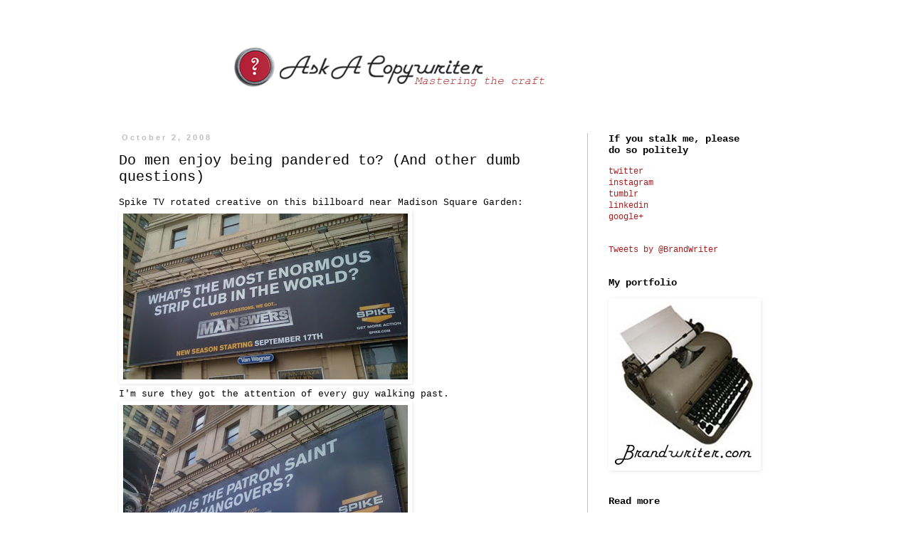

--- FILE ---
content_type: text/html; charset=UTF-8
request_url: https://askacopywriter.blogspot.com/2008/10/do-men-enjoy-being-pandered-to-and.html
body_size: 14400
content:
<!DOCTYPE html>
<html class='v2' dir='ltr' lang='en'>
<head>
<link href='https://www.blogger.com/static/v1/widgets/335934321-css_bundle_v2.css' rel='stylesheet' type='text/css'/>
<meta content='width=1100' name='viewport'/>
<meta content='text/html; charset=UTF-8' http-equiv='Content-Type'/>
<meta content='blogger' name='generator'/>
<link href='https://askacopywriter.blogspot.com/favicon.ico' rel='icon' type='image/x-icon'/>
<link href='http://askacopywriter.blogspot.com/2008/10/do-men-enjoy-being-pandered-to-and.html' rel='canonical'/>
<link rel="alternate" type="application/atom+xml" title="Ask A Copywriter - Atom" href="https://askacopywriter.blogspot.com/feeds/posts/default" />
<link rel="alternate" type="application/rss+xml" title="Ask A Copywriter - RSS" href="https://askacopywriter.blogspot.com/feeds/posts/default?alt=rss" />
<link rel="service.post" type="application/atom+xml" title="Ask A Copywriter - Atom" href="https://www.blogger.com/feeds/33190058/posts/default" />

<link rel="alternate" type="application/atom+xml" title="Ask A Copywriter - Atom" href="https://askacopywriter.blogspot.com/feeds/2413778518024477039/comments/default" />
<!--Can't find substitution for tag [blog.ieCssRetrofitLinks]-->
<link href='https://blogger.googleusercontent.com/img/b/R29vZ2xl/AVvXsEjMkEOjGKHP6rcgmcZQ5UDi-DAHWmrISZ2HTBJ7cdsBhgbtsWdlGVfziefhovrr9BQgzoAmif0mygOiRhH1AEAHb6tFQF2tj5uU9BJnzIVYoUs2ZkFoKreAxt1SD1kT-yUupv76rA/s400/ManswersStripClub.jpg' rel='image_src'/>
<meta content='http://askacopywriter.blogspot.com/2008/10/do-men-enjoy-being-pandered-to-and.html' property='og:url'/>
<meta content='Do men enjoy being pandered to? (And other dumb questions)' property='og:title'/>
<meta content='Ask a copywriter. Master your craft. Advertising and copywriting.' property='og:description'/>
<meta content='https://blogger.googleusercontent.com/img/b/R29vZ2xl/AVvXsEjMkEOjGKHP6rcgmcZQ5UDi-DAHWmrISZ2HTBJ7cdsBhgbtsWdlGVfziefhovrr9BQgzoAmif0mygOiRhH1AEAHb6tFQF2tj5uU9BJnzIVYoUs2ZkFoKreAxt1SD1kT-yUupv76rA/w1200-h630-p-k-no-nu/ManswersStripClub.jpg' property='og:image'/>
<title>Ask A Copywriter: Do men enjoy being pandered to? (And other dumb questions)</title>
<style id='page-skin-1' type='text/css'><!--
/*
-----------------------------------------------
Blogger Template Style
Name:     Simple
Designer: Blogger
URL:      www.blogger.com
----------------------------------------------- */
/* Content
----------------------------------------------- */
body {
font: normal normal 12px 'Courier New', Courier, FreeMono, monospace;
color: #000000;
background: #ffffff none repeat scroll top left;
padding: 0 0 0 0;
}
html body .region-inner {
min-width: 0;
max-width: 100%;
width: auto;
}
h2 {
font-size: 22px;
}
a:link {
text-decoration:none;
color: #ac1e1e;
}
a:visited {
text-decoration:none;
color: #969595;
}
a:hover {
text-decoration:underline;
color: #bfbfbf;
}
.body-fauxcolumn-outer .fauxcolumn-inner {
background: transparent none repeat scroll top left;
_background-image: none;
}
.body-fauxcolumn-outer .cap-top {
position: absolute;
z-index: 1;
height: 400px;
width: 100%;
}
.body-fauxcolumn-outer .cap-top .cap-left {
width: 100%;
background: transparent none repeat-x scroll top left;
_background-image: none;
}
.content-outer {
-moz-box-shadow: 0 0 0 rgba(0, 0, 0, .15);
-webkit-box-shadow: 0 0 0 rgba(0, 0, 0, .15);
-goog-ms-box-shadow: 0 0 0 #333333;
box-shadow: 0 0 0 rgba(0, 0, 0, .15);
margin-bottom: 1px;
}
.content-inner {
padding: 10px 40px;
}
.content-inner {
background-color: #ffffff;
}
/* Header
----------------------------------------------- */
.header-outer {
background: transparent none repeat-x scroll 0 -400px;
_background-image: none;
}
.Header h1 {
font: normal normal 36px 'Courier New', Courier, FreeMono, monospace;
color: #000000;
text-shadow: 0 0 0 rgba(0, 0, 0, .2);
}
.Header h1 a {
color: #000000;
}
.Header .description {
font-size: 18px;
color: #000000;
}
.header-inner .Header .titlewrapper {
padding: 22px 0;
}
.header-inner .Header .descriptionwrapper {
padding: 0 0;
}
/* Tabs
----------------------------------------------- */
.tabs-inner .section:first-child {
border-top: 0 solid #bfbfbf;
}
.tabs-inner .section:first-child ul {
margin-top: -1px;
border-top: 1px solid #bfbfbf;
border-left: 1px solid #bfbfbf;
border-right: 1px solid #bfbfbf;
}
.tabs-inner .widget ul {
background: transparent none repeat-x scroll 0 -800px;
_background-image: none;
border-bottom: 1px solid #bfbfbf;
margin-top: 0;
margin-left: -30px;
margin-right: -30px;
}
.tabs-inner .widget li a {
display: inline-block;
padding: .6em 1em;
font: normal normal 12px 'Courier New', Courier, FreeMono, monospace;
color: #000000;
border-left: 1px solid #ffffff;
border-right: 1px solid #bfbfbf;
}
.tabs-inner .widget li:first-child a {
border-left: none;
}
.tabs-inner .widget li.selected a, .tabs-inner .widget li a:hover {
color: #000000;
background-color: #999999;
text-decoration: none;
}
/* Columns
----------------------------------------------- */
.main-outer {
border-top: 0 solid #bfbfbf;
}
.fauxcolumn-left-outer .fauxcolumn-inner {
border-right: 1px solid #bfbfbf;
}
.fauxcolumn-right-outer .fauxcolumn-inner {
border-left: 1px solid #bfbfbf;
}
/* Headings
----------------------------------------------- */
div.widget > h2,
div.widget h2.title {
margin: 0 0 1em 0;
font: normal bold 14px 'Courier New', Courier, FreeMono, monospace;
color: #000000;
}
/* Widgets
----------------------------------------------- */
.widget .zippy {
color: #bfbfbf;
text-shadow: 2px 2px 1px rgba(0, 0, 0, .1);
}
.widget .popular-posts ul {
list-style: none;
}
/* Posts
----------------------------------------------- */
h2.date-header {
font: normal bold 11px Arial, Tahoma, Helvetica, FreeSans, sans-serif;
}
.date-header span {
background-color: #ffffff;
color: #bfbfbf;
padding: 0.4em;
letter-spacing: 3px;
margin: inherit;
}
.main-inner {
padding-top: 35px;
padding-bottom: 65px;
}
.main-inner .column-center-inner {
padding: 0 0;
}
.main-inner .column-center-inner .section {
margin: 0 1em;
}
.post {
margin: 0 0 45px 0;
}
h3.post-title, .comments h4 {
font: normal normal 20px 'Courier New', Courier, FreeMono, monospace;
margin: .75em 0 0;
}
.post-body {
font-size: 110%;
line-height: 1.4;
position: relative;
}
.post-body img, .post-body .tr-caption-container, .Profile img, .Image img,
.BlogList .item-thumbnail img {
padding: 2px;
background: transparent;
border: 1px solid transparent;
-moz-box-shadow: 1px 1px 5px rgba(0, 0, 0, .1);
-webkit-box-shadow: 1px 1px 5px rgba(0, 0, 0, .1);
box-shadow: 1px 1px 5px rgba(0, 0, 0, .1);
}
.post-body img, .post-body .tr-caption-container {
padding: 5px;
}
.post-body .tr-caption-container {
color: #000000;
}
.post-body .tr-caption-container img {
padding: 0;
background: transparent;
border: none;
-moz-box-shadow: 0 0 0 rgba(0, 0, 0, .1);
-webkit-box-shadow: 0 0 0 rgba(0, 0, 0, .1);
box-shadow: 0 0 0 rgba(0, 0, 0, .1);
}
.post-header {
margin: 0 0 1.5em;
line-height: 1.6;
font-size: 90%;
}
.post-footer {
margin: 20px -2px 0;
padding: 5px 10px;
color: #000000;
background-color: #bfbfbf;
border-bottom: 1px solid #ffffff;
line-height: 1.6;
font-size: 90%;
}
#comments .comment-author {
padding-top: 1.5em;
border-top: 1px solid #bfbfbf;
background-position: 0 1.5em;
}
#comments .comment-author:first-child {
padding-top: 0;
border-top: none;
}
.avatar-image-container {
margin: .2em 0 0;
}
#comments .avatar-image-container img {
border: 1px solid transparent;
}
/* Comments
----------------------------------------------- */
.comments .comments-content .icon.blog-author {
background-repeat: no-repeat;
background-image: url([data-uri]);
}
.comments .comments-content .loadmore a {
border-top: 1px solid #bfbfbf;
border-bottom: 1px solid #bfbfbf;
}
.comments .comment-thread.inline-thread {
background-color: #bfbfbf;
}
.comments .continue {
border-top: 2px solid #bfbfbf;
}
/* Accents
---------------------------------------------- */
.section-columns td.columns-cell {
border-left: 1px solid #bfbfbf;
}
.blog-pager {
background: transparent url(//www.blogblog.com/1kt/simple/paging_dot.png) repeat-x scroll top center;
}
.blog-pager-older-link, .home-link,
.blog-pager-newer-link {
background-color: #ffffff;
padding: 5px;
}
.footer-outer {
border-top: 1px dashed #bbbbbb;
}
/* Mobile
----------------------------------------------- */
body.mobile  {
background-size: auto;
}
.mobile .body-fauxcolumn-outer {
background: transparent none repeat scroll top left;
}
.mobile .body-fauxcolumn-outer .cap-top {
background-size: 100% auto;
}
.mobile .content-outer {
-webkit-box-shadow: 0 0 3px rgba(0, 0, 0, .15);
box-shadow: 0 0 3px rgba(0, 0, 0, .15);
}
.mobile .tabs-inner .widget ul {
margin-left: 0;
margin-right: 0;
}
.mobile .post {
margin: 0;
}
.mobile .main-inner .column-center-inner .section {
margin: 0;
}
.mobile .date-header span {
padding: 0.1em 10px;
margin: 0 -10px;
}
.mobile h3.post-title {
margin: 0;
}
.mobile .blog-pager {
background: transparent none no-repeat scroll top center;
}
.mobile .footer-outer {
border-top: none;
}
.mobile .main-inner, .mobile .footer-inner {
background-color: #ffffff;
}
.mobile-index-contents {
color: #000000;
}
.mobile-link-button {
background-color: #ac1e1e;
}
.mobile-link-button a:link, .mobile-link-button a:visited {
color: #ac1e1e;
}
.mobile .tabs-inner .section:first-child {
border-top: none;
}
.mobile .tabs-inner .PageList .widget-content {
background-color: #999999;
color: #000000;
border-top: 1px solid #bfbfbf;
border-bottom: 1px solid #bfbfbf;
}
.mobile .tabs-inner .PageList .widget-content .pagelist-arrow {
border-left: 1px solid #bfbfbf;
}

--></style>
<style id='template-skin-1' type='text/css'><!--
body {
min-width: 1050px;
}
.content-outer, .content-fauxcolumn-outer, .region-inner {
min-width: 1050px;
max-width: 1050px;
_width: 1050px;
}
.main-inner .columns {
padding-left: 0px;
padding-right: 300px;
}
.main-inner .fauxcolumn-center-outer {
left: 0px;
right: 300px;
/* IE6 does not respect left and right together */
_width: expression(this.parentNode.offsetWidth -
parseInt("0px") -
parseInt("300px") + 'px');
}
.main-inner .fauxcolumn-left-outer {
width: 0px;
}
.main-inner .fauxcolumn-right-outer {
width: 300px;
}
.main-inner .column-left-outer {
width: 0px;
right: 100%;
margin-left: -0px;
}
.main-inner .column-right-outer {
width: 300px;
margin-right: -300px;
}
#layout {
min-width: 0;
}
#layout .content-outer {
min-width: 0;
width: 800px;
}
#layout .region-inner {
min-width: 0;
width: auto;
}
body#layout div.add_widget {
padding: 8px;
}
body#layout div.add_widget a {
margin-left: 32px;
}
--></style>
<link href='https://www.blogger.com/dyn-css/authorization.css?targetBlogID=33190058&amp;zx=9a74f226-4fb3-49bf-a422-ea05e4ca6ba8' media='none' onload='if(media!=&#39;all&#39;)media=&#39;all&#39;' rel='stylesheet'/><noscript><link href='https://www.blogger.com/dyn-css/authorization.css?targetBlogID=33190058&amp;zx=9a74f226-4fb3-49bf-a422-ea05e4ca6ba8' rel='stylesheet'/></noscript>
<meta name='google-adsense-platform-account' content='ca-host-pub-1556223355139109'/>
<meta name='google-adsense-platform-domain' content='blogspot.com'/>

<!-- data-ad-client=ca-pub-4404636447142500 -->

</head>
<body class='loading variant-simplysimple'>
<div class='navbar no-items section' id='navbar' name='Navbar'>
</div>
<div class='body-fauxcolumns'>
<div class='fauxcolumn-outer body-fauxcolumn-outer'>
<div class='cap-top'>
<div class='cap-left'></div>
<div class='cap-right'></div>
</div>
<div class='fauxborder-left'>
<div class='fauxborder-right'></div>
<div class='fauxcolumn-inner'>
</div>
</div>
<div class='cap-bottom'>
<div class='cap-left'></div>
<div class='cap-right'></div>
</div>
</div>
</div>
<div class='content'>
<div class='content-fauxcolumns'>
<div class='fauxcolumn-outer content-fauxcolumn-outer'>
<div class='cap-top'>
<div class='cap-left'></div>
<div class='cap-right'></div>
</div>
<div class='fauxborder-left'>
<div class='fauxborder-right'></div>
<div class='fauxcolumn-inner'>
</div>
</div>
<div class='cap-bottom'>
<div class='cap-left'></div>
<div class='cap-right'></div>
</div>
</div>
</div>
<div class='content-outer'>
<div class='content-cap-top cap-top'>
<div class='cap-left'></div>
<div class='cap-right'></div>
</div>
<div class='fauxborder-left content-fauxborder-left'>
<div class='fauxborder-right content-fauxborder-right'></div>
<div class='content-inner'>
<header>
<div class='header-outer'>
<div class='header-cap-top cap-top'>
<div class='cap-left'></div>
<div class='cap-right'></div>
</div>
<div class='fauxborder-left header-fauxborder-left'>
<div class='fauxborder-right header-fauxborder-right'></div>
<div class='region-inner header-inner'>
<div class='header section' id='header' name='Header'><div class='widget Header' data-version='1' id='Header1'>
<div id='header-inner'>
<a href='https://askacopywriter.blogspot.com/' style='display: block'>
<img alt='Ask A Copywriter' height='112px; ' id='Header1_headerimg' src='https://blogger.googleusercontent.com/img/b/R29vZ2xl/AVvXsEgenKyMWqPGrlx8OMNx2eDO8x82830YyUNTHjTC7csJKK27vadwXCEQLS14YeSH26YAyvNFtQrRgsDYHgWf4tLuT9a3zQxjNqB0dTW5U8WuSrzXUThmjkaDNEP9YCM3_uYHTOzRNQ/s1600/AskACWmasthead.jpg' style='display: block' width='651px; '/>
</a>
</div>
</div></div>
</div>
</div>
<div class='header-cap-bottom cap-bottom'>
<div class='cap-left'></div>
<div class='cap-right'></div>
</div>
</div>
</header>
<div class='tabs-outer'>
<div class='tabs-cap-top cap-top'>
<div class='cap-left'></div>
<div class='cap-right'></div>
</div>
<div class='fauxborder-left tabs-fauxborder-left'>
<div class='fauxborder-right tabs-fauxborder-right'></div>
<div class='region-inner tabs-inner'>
<div class='tabs no-items section' id='crosscol' name='Cross-Column'></div>
<div class='tabs no-items section' id='crosscol-overflow' name='Cross-Column 2'></div>
</div>
</div>
<div class='tabs-cap-bottom cap-bottom'>
<div class='cap-left'></div>
<div class='cap-right'></div>
</div>
</div>
<div class='main-outer'>
<div class='main-cap-top cap-top'>
<div class='cap-left'></div>
<div class='cap-right'></div>
</div>
<div class='fauxborder-left main-fauxborder-left'>
<div class='fauxborder-right main-fauxborder-right'></div>
<div class='region-inner main-inner'>
<div class='columns fauxcolumns'>
<div class='fauxcolumn-outer fauxcolumn-center-outer'>
<div class='cap-top'>
<div class='cap-left'></div>
<div class='cap-right'></div>
</div>
<div class='fauxborder-left'>
<div class='fauxborder-right'></div>
<div class='fauxcolumn-inner'>
</div>
</div>
<div class='cap-bottom'>
<div class='cap-left'></div>
<div class='cap-right'></div>
</div>
</div>
<div class='fauxcolumn-outer fauxcolumn-left-outer'>
<div class='cap-top'>
<div class='cap-left'></div>
<div class='cap-right'></div>
</div>
<div class='fauxborder-left'>
<div class='fauxborder-right'></div>
<div class='fauxcolumn-inner'>
</div>
</div>
<div class='cap-bottom'>
<div class='cap-left'></div>
<div class='cap-right'></div>
</div>
</div>
<div class='fauxcolumn-outer fauxcolumn-right-outer'>
<div class='cap-top'>
<div class='cap-left'></div>
<div class='cap-right'></div>
</div>
<div class='fauxborder-left'>
<div class='fauxborder-right'></div>
<div class='fauxcolumn-inner'>
</div>
</div>
<div class='cap-bottom'>
<div class='cap-left'></div>
<div class='cap-right'></div>
</div>
</div>
<!-- corrects IE6 width calculation -->
<div class='columns-inner'>
<div class='column-center-outer'>
<div class='column-center-inner'>
<div class='main section' id='main' name='Main'><div class='widget Blog' data-version='1' id='Blog1'>
<div class='blog-posts hfeed'>

          <div class="date-outer">
        
<h2 class='date-header'><span>October 2, 2008</span></h2>

          <div class="date-posts">
        
<div class='post-outer'>
<div class='post hentry'>
<a name='2413778518024477039'></a>
<h3 class='post-title entry-title'>
Do men enjoy being pandered to? (And other dumb questions)
</h3>
<div class='post-header'>
<div class='post-header-line-1'></div>
</div>
<div class='post-body entry-content' id='post-body-2413778518024477039'>
Spike TV rotated creative on this billboard near Madison Square Garden:<br /><a href="https://blogger.googleusercontent.com/img/b/R29vZ2xl/AVvXsEjMkEOjGKHP6rcgmcZQ5UDi-DAHWmrISZ2HTBJ7cdsBhgbtsWdlGVfziefhovrr9BQgzoAmif0mygOiRhH1AEAHb6tFQF2tj5uU9BJnzIVYoUs2ZkFoKreAxt1SD1kT-yUupv76rA/s1600-h/ManswersStripClub.jpg" onblur="try {parent.deselectBloggerImageGracefully();} catch(e) {}"><img alt="" border="0" id="BLOGGER_PHOTO_ID_5252637660499749074" src="https://blogger.googleusercontent.com/img/b/R29vZ2xl/AVvXsEjMkEOjGKHP6rcgmcZQ5UDi-DAHWmrISZ2HTBJ7cdsBhgbtsWdlGVfziefhovrr9BQgzoAmif0mygOiRhH1AEAHb6tFQF2tj5uU9BJnzIVYoUs2ZkFoKreAxt1SD1kT-yUupv76rA/s400/ManswersStripClub.jpg" style="cursor:pointer; cursor:hand;" /></a><br />I'm sure they got the attention of every guy walking past.<br /><a href="https://blogger.googleusercontent.com/img/b/R29vZ2xl/AVvXsEj5hgGzOJLHv1SHTHU3UMRt8HMle_4bik4LhZQChGK1iB201GTiqmJ3rjRvPxSUi7a7fHOUvFc90z9XwO96v4Z9lSqN27WejdhCAEtSj0oa8Nz2FE0h5KLVDSGB7fLkggxVVgFwoQ/s1600-h/ManswersHangover.jpg" onblur="try {parent.deselectBloggerImageGracefully();} catch(e) {}"><img alt="" border="0" id="BLOGGER_PHOTO_ID_5252637659854583074" src="https://blogger.googleusercontent.com/img/b/R29vZ2xl/AVvXsEj5hgGzOJLHv1SHTHU3UMRt8HMle_4bik4LhZQChGK1iB201GTiqmJ3rjRvPxSUi7a7fHOUvFc90z9XwO96v4Z9lSqN27WejdhCAEtSj0oa8Nz2FE0h5KLVDSGB7fLkggxVVgFwoQ/s400/ManswersHangover.jpg" style="cursor:pointer; cursor:hand;" /></a><br />And nice rip-off of Radio Shack's "You've got questions. We've got answers" tagline.
<div style='clear: both;'></div>
</div>
<div class='post-footer'>
<div class='post-footer-line post-footer-line-1'><div class='post-share-buttons goog-inline-block'>
<a class='goog-inline-block share-button sb-email' href='https://www.blogger.com/share-post.g?blogID=33190058&postID=2413778518024477039&target=email' target='_blank' title='Email This'><span class='share-button-link-text'>Email This</span></a><a class='goog-inline-block share-button sb-blog' href='https://www.blogger.com/share-post.g?blogID=33190058&postID=2413778518024477039&target=blog' onclick='window.open(this.href, "_blank", "height=270,width=475"); return false;' target='_blank' title='BlogThis!'><span class='share-button-link-text'>BlogThis!</span></a><a class='goog-inline-block share-button sb-twitter' href='https://www.blogger.com/share-post.g?blogID=33190058&postID=2413778518024477039&target=twitter' target='_blank' title='Share to X'><span class='share-button-link-text'>Share to X</span></a><a class='goog-inline-block share-button sb-facebook' href='https://www.blogger.com/share-post.g?blogID=33190058&postID=2413778518024477039&target=facebook' onclick='window.open(this.href, "_blank", "height=430,width=640"); return false;' target='_blank' title='Share to Facebook'><span class='share-button-link-text'>Share to Facebook</span></a><a class='goog-inline-block share-button sb-pinterest' href='https://www.blogger.com/share-post.g?blogID=33190058&postID=2413778518024477039&target=pinterest' target='_blank' title='Share to Pinterest'><span class='share-button-link-text'>Share to Pinterest</span></a>
</div>
<span class='post-comment-link'>
</span>
<span class='post-icons'>
<span class='item-action'>
<a href='https://www.blogger.com/email-post/33190058/2413778518024477039' title='Email Post'>
<img alt="" class="icon-action" height="13" src="//img1.blogblog.com/img/icon18_email.gif" width="18">
</a>
</span>
<span class='item-control blog-admin pid-2142344686'>
<a href='https://www.blogger.com/post-edit.g?blogID=33190058&postID=2413778518024477039&from=pencil' title='Edit Post'>
<img alt='' class='icon-action' height='18' src='https://resources.blogblog.com/img/icon18_edit_allbkg.gif' width='18'/>
</a>
</span>
</span>
<span class='post-backlinks post-comment-link'>
</span>
</div>
<div class='post-footer-line post-footer-line-2'></div>
<div class='post-footer-line post-footer-line-3'></div>
</div>
</div>
<div class='comments' id='comments'>
<a name='comments'></a>
<h4>No comments:</h4>
<div id='Blog1_comments-block-wrapper'>
<dl class='avatar-comment-indent' id='comments-block'>
</dl>
</div>
<p class='comment-footer'>
<div class='comment-form'>
<a name='comment-form'></a>
<h4 id='comment-post-message'>Post a Comment</h4>
<p>
</p>
<a href='https://www.blogger.com/comment/frame/33190058?po=2413778518024477039&hl=en&saa=85391&origin=https://askacopywriter.blogspot.com' id='comment-editor-src'></a>
<iframe allowtransparency='true' class='blogger-iframe-colorize blogger-comment-from-post' frameborder='0' height='410px' id='comment-editor' name='comment-editor' src='' width='100%'></iframe>
<script src='https://www.blogger.com/static/v1/jsbin/2830521187-comment_from_post_iframe.js' type='text/javascript'></script>
<script type='text/javascript'>
      BLOG_CMT_createIframe('https://www.blogger.com/rpc_relay.html');
    </script>
</div>
</p>
</div>
</div>
<div class='inline-ad'>
<script type="text/javascript"><!--
google_ad_client = "ca-pub-4404636447142500";
google_ad_host = "ca-host-pub-1556223355139109";
google_ad_host_channel = "L0007";
/* askacopywriter_main_Blog1_468x60_as */
google_ad_slot = "8393950266";
google_ad_width = 468;
google_ad_height = 60;
//-->
</script>
<script type="text/javascript"
src="//pagead2.googlesyndication.com/pagead/show_ads.js">
</script>
</div>

        </div></div>
      
</div>
<div class='blog-pager' id='blog-pager'>
<span id='blog-pager-newer-link'>
<a class='blog-pager-newer-link' href='https://askacopywriter.blogspot.com/2008/10/do-you-like-being-teased.html' id='Blog1_blog-pager-newer-link' title='Newer Post'>Newer Post</a>
</span>
<span id='blog-pager-older-link'>
<a class='blog-pager-older-link' href='https://askacopywriter.blogspot.com/2008/09/would-you-steal-this-ad.html' id='Blog1_blog-pager-older-link' title='Older Post'>Older Post</a>
</span>
<a class='home-link' href='https://askacopywriter.blogspot.com/'>Home</a>
</div>
<div class='clear'></div>
<div class='post-feeds'>
<div class='feed-links'>
Subscribe to:
<a class='feed-link' href='https://askacopywriter.blogspot.com/feeds/2413778518024477039/comments/default' target='_blank' type='application/atom+xml'>Post Comments (Atom)</a>
</div>
</div>
</div></div>
</div>
</div>
<div class='column-left-outer'>
<div class='column-left-inner'>
<aside>
</aside>
</div>
</div>
<div class='column-right-outer'>
<div class='column-right-inner'>
<aside>
<div class='sidebar section' id='sidebar-right-1'><div class='widget HTML' data-version='1' id='HTML2'>
<h2 class='title'>If you stalk me, please<br>do so politely</h2>
<div class='widget-content'>
<a href=" https://twitter.com/BrandWriter" target="_blank" >twitter</a>
<br />
<a href="http://instagram.com/brandwriter" target="_blank" >instagram</a>
<br />
<a href="http://brandwriter.tumblr.com" target="_blank" >tumblr</a>
<br />
<a href="http://www.linkedin.com/in/BrandWriter" target="_blank" >linkedin</a>
<br />
<a href="https://plus.google.com/116342989047200935952/posts" target="_blank" >google+</a>
</div>
<div class='clear'></div>
</div><div class='widget HTML' data-version='1' id='HTML3'>
<div class='widget-content'>
<a class="twitter-timeline" href="https://twitter.com/BrandWriter" data-widget-id="382011110687137792">Tweets by @BrandWriter</a>
<script>!function(d,s,id){var js,fjs=d.getElementsByTagName(s)[0],p=/^http:/.test(d.location)?'http':'https';if(!d.getElementById(id)){js=d.createElement(s);js.id=id;js.src=p+"://platform.twitter.com/widgets.js";fjs.parentNode.insertBefore(js,fjs);}}(document,"script","twitter-wjs");</script>
</div>
<div class='clear'></div>
</div><div class='widget HTML' data-version='1' id='HTML5'>
<div class='widget-content'>
<script charset="utf-8" src="//widgets.twimg.com/j/2/widget.js"></script>
<script>
new TWTR.Widget({
  version: 2,
  type: 'profile',
  rpp: 4,
  interval: 30000,
  width: 'auto',
  height: 300,
  theme: {
    shell: {
      background: '#969595',
      color: '#000000'
    },
    tweets: {
      background: '#ffffff',
      color: '#000000',
      links: '#bfbfbf'
    }
  },
  features: {
    scrollbar: false,
    loop: false,
    live: true,
    behavior: 'all'
  }
}).render().setUser('BrandWriter').start();
</script>
</div>
<div class='clear'></div>
</div><div class='widget Image' data-version='1' id='Image1'>
<h2>My portfolio</h2>
<div class='widget-content'>
<a href='http://brandwriter.com/'>
<img alt='My portfolio' height='236' id='Image1_img' src='https://blogger.googleusercontent.com/img/b/R29vZ2xl/AVvXsEh1CQf6-y1FoadVVXiPSYb_LPWQRrS8zioIx00SOv3suxfRy0_30xhBfaEhSW4iQRPfNz2N3mcH34hbNuUkehdGEUeNokjgfKc9CKtCsepQ2dnDmVvn2VjV4KQM9BCkoJ35xLLJGw/s265/BrandwriterForAskACW2.jpg' width='208'/>
</a>
<br/>
</div>
<div class='clear'></div>
</div><div class='widget HTML' data-version='1' id='HTML4'>
<h2 class='title'>Read more</h2>
<div class='widget-content'>
<script charset="utf-8" type="text/javascript" src="//ws.amazon.com/widgets/q?ServiceVersion=20070822&amp;MarketPlace=US&amp;ID=V20070822/US/askacop02-20/8001/dabe97fd-9bbb-4f93-bec5-8afed72745e5"> </script> <noscript><a href="http://ws.amazon.com/widgets/q?ServiceVersion=20070822&MarketPlace=US&ID=V20070822%2FUS%2Faskacop02-20%2F8001%2Fdabe97fd-9bbb-4f93-bec5-8afed72745e5&Operation=NoScript">Amazon.com Widgets</a></noscript>
</div>
<div class='clear'></div>
</div><div class='widget BlogArchive' data-version='1' id='BlogArchive1'>
<h2>Archive</h2>
<div class='widget-content'>
<div id='ArchiveList'>
<div id='BlogArchive1_ArchiveList'>
<ul class='hierarchy'>
<li class='archivedate collapsed'>
<a class='toggle' href='javascript:void(0)'>
<span class='zippy'>

        &#9658;&#160;
      
</span>
</a>
<a class='post-count-link' href='https://askacopywriter.blogspot.com/2014/'>
2014
</a>
<span class='post-count' dir='ltr'>(1)</span>
<ul class='hierarchy'>
<li class='archivedate collapsed'>
<a class='toggle' href='javascript:void(0)'>
<span class='zippy'>

        &#9658;&#160;
      
</span>
</a>
<a class='post-count-link' href='https://askacopywriter.blogspot.com/2014/01/'>
January
</a>
<span class='post-count' dir='ltr'>(1)</span>
</li>
</ul>
</li>
</ul>
<ul class='hierarchy'>
<li class='archivedate collapsed'>
<a class='toggle' href='javascript:void(0)'>
<span class='zippy'>

        &#9658;&#160;
      
</span>
</a>
<a class='post-count-link' href='https://askacopywriter.blogspot.com/2013/'>
2013
</a>
<span class='post-count' dir='ltr'>(20)</span>
<ul class='hierarchy'>
<li class='archivedate collapsed'>
<a class='toggle' href='javascript:void(0)'>
<span class='zippy'>

        &#9658;&#160;
      
</span>
</a>
<a class='post-count-link' href='https://askacopywriter.blogspot.com/2013/10/'>
October
</a>
<span class='post-count' dir='ltr'>(2)</span>
</li>
</ul>
<ul class='hierarchy'>
<li class='archivedate collapsed'>
<a class='toggle' href='javascript:void(0)'>
<span class='zippy'>

        &#9658;&#160;
      
</span>
</a>
<a class='post-count-link' href='https://askacopywriter.blogspot.com/2013/09/'>
September
</a>
<span class='post-count' dir='ltr'>(3)</span>
</li>
</ul>
<ul class='hierarchy'>
<li class='archivedate collapsed'>
<a class='toggle' href='javascript:void(0)'>
<span class='zippy'>

        &#9658;&#160;
      
</span>
</a>
<a class='post-count-link' href='https://askacopywriter.blogspot.com/2013/08/'>
August
</a>
<span class='post-count' dir='ltr'>(1)</span>
</li>
</ul>
<ul class='hierarchy'>
<li class='archivedate collapsed'>
<a class='toggle' href='javascript:void(0)'>
<span class='zippy'>

        &#9658;&#160;
      
</span>
</a>
<a class='post-count-link' href='https://askacopywriter.blogspot.com/2013/07/'>
July
</a>
<span class='post-count' dir='ltr'>(2)</span>
</li>
</ul>
<ul class='hierarchy'>
<li class='archivedate collapsed'>
<a class='toggle' href='javascript:void(0)'>
<span class='zippy'>

        &#9658;&#160;
      
</span>
</a>
<a class='post-count-link' href='https://askacopywriter.blogspot.com/2013/05/'>
May
</a>
<span class='post-count' dir='ltr'>(2)</span>
</li>
</ul>
<ul class='hierarchy'>
<li class='archivedate collapsed'>
<a class='toggle' href='javascript:void(0)'>
<span class='zippy'>

        &#9658;&#160;
      
</span>
</a>
<a class='post-count-link' href='https://askacopywriter.blogspot.com/2013/02/'>
February
</a>
<span class='post-count' dir='ltr'>(5)</span>
</li>
</ul>
<ul class='hierarchy'>
<li class='archivedate collapsed'>
<a class='toggle' href='javascript:void(0)'>
<span class='zippy'>

        &#9658;&#160;
      
</span>
</a>
<a class='post-count-link' href='https://askacopywriter.blogspot.com/2013/01/'>
January
</a>
<span class='post-count' dir='ltr'>(5)</span>
</li>
</ul>
</li>
</ul>
<ul class='hierarchy'>
<li class='archivedate collapsed'>
<a class='toggle' href='javascript:void(0)'>
<span class='zippy'>

        &#9658;&#160;
      
</span>
</a>
<a class='post-count-link' href='https://askacopywriter.blogspot.com/2012/'>
2012
</a>
<span class='post-count' dir='ltr'>(15)</span>
<ul class='hierarchy'>
<li class='archivedate collapsed'>
<a class='toggle' href='javascript:void(0)'>
<span class='zippy'>

        &#9658;&#160;
      
</span>
</a>
<a class='post-count-link' href='https://askacopywriter.blogspot.com/2012/11/'>
November
</a>
<span class='post-count' dir='ltr'>(1)</span>
</li>
</ul>
<ul class='hierarchy'>
<li class='archivedate collapsed'>
<a class='toggle' href='javascript:void(0)'>
<span class='zippy'>

        &#9658;&#160;
      
</span>
</a>
<a class='post-count-link' href='https://askacopywriter.blogspot.com/2012/10/'>
October
</a>
<span class='post-count' dir='ltr'>(1)</span>
</li>
</ul>
<ul class='hierarchy'>
<li class='archivedate collapsed'>
<a class='toggle' href='javascript:void(0)'>
<span class='zippy'>

        &#9658;&#160;
      
</span>
</a>
<a class='post-count-link' href='https://askacopywriter.blogspot.com/2012/09/'>
September
</a>
<span class='post-count' dir='ltr'>(5)</span>
</li>
</ul>
<ul class='hierarchy'>
<li class='archivedate collapsed'>
<a class='toggle' href='javascript:void(0)'>
<span class='zippy'>

        &#9658;&#160;
      
</span>
</a>
<a class='post-count-link' href='https://askacopywriter.blogspot.com/2012/08/'>
August
</a>
<span class='post-count' dir='ltr'>(2)</span>
</li>
</ul>
<ul class='hierarchy'>
<li class='archivedate collapsed'>
<a class='toggle' href='javascript:void(0)'>
<span class='zippy'>

        &#9658;&#160;
      
</span>
</a>
<a class='post-count-link' href='https://askacopywriter.blogspot.com/2012/06/'>
June
</a>
<span class='post-count' dir='ltr'>(1)</span>
</li>
</ul>
<ul class='hierarchy'>
<li class='archivedate collapsed'>
<a class='toggle' href='javascript:void(0)'>
<span class='zippy'>

        &#9658;&#160;
      
</span>
</a>
<a class='post-count-link' href='https://askacopywriter.blogspot.com/2012/05/'>
May
</a>
<span class='post-count' dir='ltr'>(2)</span>
</li>
</ul>
<ul class='hierarchy'>
<li class='archivedate collapsed'>
<a class='toggle' href='javascript:void(0)'>
<span class='zippy'>

        &#9658;&#160;
      
</span>
</a>
<a class='post-count-link' href='https://askacopywriter.blogspot.com/2012/02/'>
February
</a>
<span class='post-count' dir='ltr'>(3)</span>
</li>
</ul>
</li>
</ul>
<ul class='hierarchy'>
<li class='archivedate collapsed'>
<a class='toggle' href='javascript:void(0)'>
<span class='zippy'>

        &#9658;&#160;
      
</span>
</a>
<a class='post-count-link' href='https://askacopywriter.blogspot.com/2011/'>
2011
</a>
<span class='post-count' dir='ltr'>(49)</span>
<ul class='hierarchy'>
<li class='archivedate collapsed'>
<a class='toggle' href='javascript:void(0)'>
<span class='zippy'>

        &#9658;&#160;
      
</span>
</a>
<a class='post-count-link' href='https://askacopywriter.blogspot.com/2011/12/'>
December
</a>
<span class='post-count' dir='ltr'>(21)</span>
</li>
</ul>
<ul class='hierarchy'>
<li class='archivedate collapsed'>
<a class='toggle' href='javascript:void(0)'>
<span class='zippy'>

        &#9658;&#160;
      
</span>
</a>
<a class='post-count-link' href='https://askacopywriter.blogspot.com/2011/11/'>
November
</a>
<span class='post-count' dir='ltr'>(4)</span>
</li>
</ul>
<ul class='hierarchy'>
<li class='archivedate collapsed'>
<a class='toggle' href='javascript:void(0)'>
<span class='zippy'>

        &#9658;&#160;
      
</span>
</a>
<a class='post-count-link' href='https://askacopywriter.blogspot.com/2011/10/'>
October
</a>
<span class='post-count' dir='ltr'>(5)</span>
</li>
</ul>
<ul class='hierarchy'>
<li class='archivedate collapsed'>
<a class='toggle' href='javascript:void(0)'>
<span class='zippy'>

        &#9658;&#160;
      
</span>
</a>
<a class='post-count-link' href='https://askacopywriter.blogspot.com/2011/09/'>
September
</a>
<span class='post-count' dir='ltr'>(1)</span>
</li>
</ul>
<ul class='hierarchy'>
<li class='archivedate collapsed'>
<a class='toggle' href='javascript:void(0)'>
<span class='zippy'>

        &#9658;&#160;
      
</span>
</a>
<a class='post-count-link' href='https://askacopywriter.blogspot.com/2011/08/'>
August
</a>
<span class='post-count' dir='ltr'>(1)</span>
</li>
</ul>
<ul class='hierarchy'>
<li class='archivedate collapsed'>
<a class='toggle' href='javascript:void(0)'>
<span class='zippy'>

        &#9658;&#160;
      
</span>
</a>
<a class='post-count-link' href='https://askacopywriter.blogspot.com/2011/07/'>
July
</a>
<span class='post-count' dir='ltr'>(3)</span>
</li>
</ul>
<ul class='hierarchy'>
<li class='archivedate collapsed'>
<a class='toggle' href='javascript:void(0)'>
<span class='zippy'>

        &#9658;&#160;
      
</span>
</a>
<a class='post-count-link' href='https://askacopywriter.blogspot.com/2011/06/'>
June
</a>
<span class='post-count' dir='ltr'>(1)</span>
</li>
</ul>
<ul class='hierarchy'>
<li class='archivedate collapsed'>
<a class='toggle' href='javascript:void(0)'>
<span class='zippy'>

        &#9658;&#160;
      
</span>
</a>
<a class='post-count-link' href='https://askacopywriter.blogspot.com/2011/05/'>
May
</a>
<span class='post-count' dir='ltr'>(3)</span>
</li>
</ul>
<ul class='hierarchy'>
<li class='archivedate collapsed'>
<a class='toggle' href='javascript:void(0)'>
<span class='zippy'>

        &#9658;&#160;
      
</span>
</a>
<a class='post-count-link' href='https://askacopywriter.blogspot.com/2011/04/'>
April
</a>
<span class='post-count' dir='ltr'>(1)</span>
</li>
</ul>
<ul class='hierarchy'>
<li class='archivedate collapsed'>
<a class='toggle' href='javascript:void(0)'>
<span class='zippy'>

        &#9658;&#160;
      
</span>
</a>
<a class='post-count-link' href='https://askacopywriter.blogspot.com/2011/03/'>
March
</a>
<span class='post-count' dir='ltr'>(2)</span>
</li>
</ul>
<ul class='hierarchy'>
<li class='archivedate collapsed'>
<a class='toggle' href='javascript:void(0)'>
<span class='zippy'>

        &#9658;&#160;
      
</span>
</a>
<a class='post-count-link' href='https://askacopywriter.blogspot.com/2011/02/'>
February
</a>
<span class='post-count' dir='ltr'>(3)</span>
</li>
</ul>
<ul class='hierarchy'>
<li class='archivedate collapsed'>
<a class='toggle' href='javascript:void(0)'>
<span class='zippy'>

        &#9658;&#160;
      
</span>
</a>
<a class='post-count-link' href='https://askacopywriter.blogspot.com/2011/01/'>
January
</a>
<span class='post-count' dir='ltr'>(4)</span>
</li>
</ul>
</li>
</ul>
<ul class='hierarchy'>
<li class='archivedate collapsed'>
<a class='toggle' href='javascript:void(0)'>
<span class='zippy'>

        &#9658;&#160;
      
</span>
</a>
<a class='post-count-link' href='https://askacopywriter.blogspot.com/2010/'>
2010
</a>
<span class='post-count' dir='ltr'>(99)</span>
<ul class='hierarchy'>
<li class='archivedate collapsed'>
<a class='toggle' href='javascript:void(0)'>
<span class='zippy'>

        &#9658;&#160;
      
</span>
</a>
<a class='post-count-link' href='https://askacopywriter.blogspot.com/2010/11/'>
November
</a>
<span class='post-count' dir='ltr'>(3)</span>
</li>
</ul>
<ul class='hierarchy'>
<li class='archivedate collapsed'>
<a class='toggle' href='javascript:void(0)'>
<span class='zippy'>

        &#9658;&#160;
      
</span>
</a>
<a class='post-count-link' href='https://askacopywriter.blogspot.com/2010/10/'>
October
</a>
<span class='post-count' dir='ltr'>(2)</span>
</li>
</ul>
<ul class='hierarchy'>
<li class='archivedate collapsed'>
<a class='toggle' href='javascript:void(0)'>
<span class='zippy'>

        &#9658;&#160;
      
</span>
</a>
<a class='post-count-link' href='https://askacopywriter.blogspot.com/2010/09/'>
September
</a>
<span class='post-count' dir='ltr'>(9)</span>
</li>
</ul>
<ul class='hierarchy'>
<li class='archivedate collapsed'>
<a class='toggle' href='javascript:void(0)'>
<span class='zippy'>

        &#9658;&#160;
      
</span>
</a>
<a class='post-count-link' href='https://askacopywriter.blogspot.com/2010/08/'>
August
</a>
<span class='post-count' dir='ltr'>(10)</span>
</li>
</ul>
<ul class='hierarchy'>
<li class='archivedate collapsed'>
<a class='toggle' href='javascript:void(0)'>
<span class='zippy'>

        &#9658;&#160;
      
</span>
</a>
<a class='post-count-link' href='https://askacopywriter.blogspot.com/2010/07/'>
July
</a>
<span class='post-count' dir='ltr'>(12)</span>
</li>
</ul>
<ul class='hierarchy'>
<li class='archivedate collapsed'>
<a class='toggle' href='javascript:void(0)'>
<span class='zippy'>

        &#9658;&#160;
      
</span>
</a>
<a class='post-count-link' href='https://askacopywriter.blogspot.com/2010/06/'>
June
</a>
<span class='post-count' dir='ltr'>(11)</span>
</li>
</ul>
<ul class='hierarchy'>
<li class='archivedate collapsed'>
<a class='toggle' href='javascript:void(0)'>
<span class='zippy'>

        &#9658;&#160;
      
</span>
</a>
<a class='post-count-link' href='https://askacopywriter.blogspot.com/2010/05/'>
May
</a>
<span class='post-count' dir='ltr'>(17)</span>
</li>
</ul>
<ul class='hierarchy'>
<li class='archivedate collapsed'>
<a class='toggle' href='javascript:void(0)'>
<span class='zippy'>

        &#9658;&#160;
      
</span>
</a>
<a class='post-count-link' href='https://askacopywriter.blogspot.com/2010/04/'>
April
</a>
<span class='post-count' dir='ltr'>(12)</span>
</li>
</ul>
<ul class='hierarchy'>
<li class='archivedate collapsed'>
<a class='toggle' href='javascript:void(0)'>
<span class='zippy'>

        &#9658;&#160;
      
</span>
</a>
<a class='post-count-link' href='https://askacopywriter.blogspot.com/2010/03/'>
March
</a>
<span class='post-count' dir='ltr'>(9)</span>
</li>
</ul>
<ul class='hierarchy'>
<li class='archivedate collapsed'>
<a class='toggle' href='javascript:void(0)'>
<span class='zippy'>

        &#9658;&#160;
      
</span>
</a>
<a class='post-count-link' href='https://askacopywriter.blogspot.com/2010/02/'>
February
</a>
<span class='post-count' dir='ltr'>(5)</span>
</li>
</ul>
<ul class='hierarchy'>
<li class='archivedate collapsed'>
<a class='toggle' href='javascript:void(0)'>
<span class='zippy'>

        &#9658;&#160;
      
</span>
</a>
<a class='post-count-link' href='https://askacopywriter.blogspot.com/2010/01/'>
January
</a>
<span class='post-count' dir='ltr'>(9)</span>
</li>
</ul>
</li>
</ul>
<ul class='hierarchy'>
<li class='archivedate collapsed'>
<a class='toggle' href='javascript:void(0)'>
<span class='zippy'>

        &#9658;&#160;
      
</span>
</a>
<a class='post-count-link' href='https://askacopywriter.blogspot.com/2009/'>
2009
</a>
<span class='post-count' dir='ltr'>(208)</span>
<ul class='hierarchy'>
<li class='archivedate collapsed'>
<a class='toggle' href='javascript:void(0)'>
<span class='zippy'>

        &#9658;&#160;
      
</span>
</a>
<a class='post-count-link' href='https://askacopywriter.blogspot.com/2009/12/'>
December
</a>
<span class='post-count' dir='ltr'>(15)</span>
</li>
</ul>
<ul class='hierarchy'>
<li class='archivedate collapsed'>
<a class='toggle' href='javascript:void(0)'>
<span class='zippy'>

        &#9658;&#160;
      
</span>
</a>
<a class='post-count-link' href='https://askacopywriter.blogspot.com/2009/11/'>
November
</a>
<span class='post-count' dir='ltr'>(16)</span>
</li>
</ul>
<ul class='hierarchy'>
<li class='archivedate collapsed'>
<a class='toggle' href='javascript:void(0)'>
<span class='zippy'>

        &#9658;&#160;
      
</span>
</a>
<a class='post-count-link' href='https://askacopywriter.blogspot.com/2009/10/'>
October
</a>
<span class='post-count' dir='ltr'>(16)</span>
</li>
</ul>
<ul class='hierarchy'>
<li class='archivedate collapsed'>
<a class='toggle' href='javascript:void(0)'>
<span class='zippy'>

        &#9658;&#160;
      
</span>
</a>
<a class='post-count-link' href='https://askacopywriter.blogspot.com/2009/09/'>
September
</a>
<span class='post-count' dir='ltr'>(14)</span>
</li>
</ul>
<ul class='hierarchy'>
<li class='archivedate collapsed'>
<a class='toggle' href='javascript:void(0)'>
<span class='zippy'>

        &#9658;&#160;
      
</span>
</a>
<a class='post-count-link' href='https://askacopywriter.blogspot.com/2009/08/'>
August
</a>
<span class='post-count' dir='ltr'>(19)</span>
</li>
</ul>
<ul class='hierarchy'>
<li class='archivedate collapsed'>
<a class='toggle' href='javascript:void(0)'>
<span class='zippy'>

        &#9658;&#160;
      
</span>
</a>
<a class='post-count-link' href='https://askacopywriter.blogspot.com/2009/07/'>
July
</a>
<span class='post-count' dir='ltr'>(16)</span>
</li>
</ul>
<ul class='hierarchy'>
<li class='archivedate collapsed'>
<a class='toggle' href='javascript:void(0)'>
<span class='zippy'>

        &#9658;&#160;
      
</span>
</a>
<a class='post-count-link' href='https://askacopywriter.blogspot.com/2009/06/'>
June
</a>
<span class='post-count' dir='ltr'>(26)</span>
</li>
</ul>
<ul class='hierarchy'>
<li class='archivedate collapsed'>
<a class='toggle' href='javascript:void(0)'>
<span class='zippy'>

        &#9658;&#160;
      
</span>
</a>
<a class='post-count-link' href='https://askacopywriter.blogspot.com/2009/05/'>
May
</a>
<span class='post-count' dir='ltr'>(16)</span>
</li>
</ul>
<ul class='hierarchy'>
<li class='archivedate collapsed'>
<a class='toggle' href='javascript:void(0)'>
<span class='zippy'>

        &#9658;&#160;
      
</span>
</a>
<a class='post-count-link' href='https://askacopywriter.blogspot.com/2009/04/'>
April
</a>
<span class='post-count' dir='ltr'>(17)</span>
</li>
</ul>
<ul class='hierarchy'>
<li class='archivedate collapsed'>
<a class='toggle' href='javascript:void(0)'>
<span class='zippy'>

        &#9658;&#160;
      
</span>
</a>
<a class='post-count-link' href='https://askacopywriter.blogspot.com/2009/03/'>
March
</a>
<span class='post-count' dir='ltr'>(27)</span>
</li>
</ul>
<ul class='hierarchy'>
<li class='archivedate collapsed'>
<a class='toggle' href='javascript:void(0)'>
<span class='zippy'>

        &#9658;&#160;
      
</span>
</a>
<a class='post-count-link' href='https://askacopywriter.blogspot.com/2009/02/'>
February
</a>
<span class='post-count' dir='ltr'>(9)</span>
</li>
</ul>
<ul class='hierarchy'>
<li class='archivedate collapsed'>
<a class='toggle' href='javascript:void(0)'>
<span class='zippy'>

        &#9658;&#160;
      
</span>
</a>
<a class='post-count-link' href='https://askacopywriter.blogspot.com/2009/01/'>
January
</a>
<span class='post-count' dir='ltr'>(17)</span>
</li>
</ul>
</li>
</ul>
<ul class='hierarchy'>
<li class='archivedate expanded'>
<a class='toggle' href='javascript:void(0)'>
<span class='zippy toggle-open'>

        &#9660;&#160;
      
</span>
</a>
<a class='post-count-link' href='https://askacopywriter.blogspot.com/2008/'>
2008
</a>
<span class='post-count' dir='ltr'>(246)</span>
<ul class='hierarchy'>
<li class='archivedate collapsed'>
<a class='toggle' href='javascript:void(0)'>
<span class='zippy'>

        &#9658;&#160;
      
</span>
</a>
<a class='post-count-link' href='https://askacopywriter.blogspot.com/2008/12/'>
December
</a>
<span class='post-count' dir='ltr'>(40)</span>
</li>
</ul>
<ul class='hierarchy'>
<li class='archivedate collapsed'>
<a class='toggle' href='javascript:void(0)'>
<span class='zippy'>

        &#9658;&#160;
      
</span>
</a>
<a class='post-count-link' href='https://askacopywriter.blogspot.com/2008/11/'>
November
</a>
<span class='post-count' dir='ltr'>(17)</span>
</li>
</ul>
<ul class='hierarchy'>
<li class='archivedate expanded'>
<a class='toggle' href='javascript:void(0)'>
<span class='zippy toggle-open'>

        &#9660;&#160;
      
</span>
</a>
<a class='post-count-link' href='https://askacopywriter.blogspot.com/2008/10/'>
October
</a>
<span class='post-count' dir='ltr'>(17)</span>
<ul class='posts'>
<li><a href='https://askacopywriter.blogspot.com/2008/10/are-people-still-willing-to-pay-for.html'>Are people still willing to pay for better service?</a></li>
<li><a href='https://askacopywriter.blogspot.com/2008/10/how-will-bush-presidency-be-remembered.html'>How will the Bush presidency be remembered?</a></li>
<li><a href='https://askacopywriter.blogspot.com/2008/10/no-advertising-monday-avian-voyeur.html'>No Advertising Monday &#8211; The Avian Voyeur Edition</a></li>
<li><a href='https://askacopywriter.blogspot.com/2008/10/equal-opportunity-drinker.html'>Are you an equal opportunity drinker?</a></li>
<li><a href='https://askacopywriter.blogspot.com/2008/10/what-if-you-dont-vote.html'>What if you don&#39;t vote?</a></li>
<li><a href='https://askacopywriter.blogspot.com/2008/10/will-affordable-luxury-become-badge-of.html'>Will affordable luxury become a badge of honor?</a></li>
<li><a href='https://askacopywriter.blogspot.com/2008/10/no-advertising-monday-pay-fine-for.html'>No Advertising Monday - The Pay Fine For Frowning ...</a></li>
<li><a href='https://askacopywriter.blogspot.com/2008/10/why-not-do-another-layout.html'>Why not do another layout?</a></li>
<li><a href='https://askacopywriter.blogspot.com/2008/10/what-are-you-wearing.html'>What are you wearing?</a></li>
<li><a href='https://askacopywriter.blogspot.com/2008/10/obama-is-junkie-mccain-is-addict.html'>Obama is a junkie. McCain is an addict.</a></li>
<li><a href='https://askacopywriter.blogspot.com/2008/10/does-mom-really-want-you-out-of-house.html'>Does Mom really want you out of the house?</a></li>
<li><a href='https://askacopywriter.blogspot.com/2008/10/wouldnt-that-be-wicked.html'>Wouldn&#39;t that be wicked?</a></li>
<li><a href='https://askacopywriter.blogspot.com/2008/10/want-coffee-with-your-divorce.html'>Want a coffee with your divorce?</a></li>
<li><a href='https://askacopywriter.blogspot.com/2008/10/does-your-bank-care-how-you-see-world.html'>Does your bank care how you see the world?</a></li>
<li><a href='https://askacopywriter.blogspot.com/2008/10/did-brief-call-for-eye-popping-creative.html'>Did the brief call for eye-popping creative?</a></li>
<li><a href='https://askacopywriter.blogspot.com/2008/10/do-you-like-being-teased.html'>Do you like being teased?</a></li>
<li><a href='https://askacopywriter.blogspot.com/2008/10/do-men-enjoy-being-pandered-to-and.html'>Do men enjoy being pandered to? (And other dumb qu...</a></li>
</ul>
</li>
</ul>
<ul class='hierarchy'>
<li class='archivedate collapsed'>
<a class='toggle' href='javascript:void(0)'>
<span class='zippy'>

        &#9658;&#160;
      
</span>
</a>
<a class='post-count-link' href='https://askacopywriter.blogspot.com/2008/09/'>
September
</a>
<span class='post-count' dir='ltr'>(13)</span>
</li>
</ul>
<ul class='hierarchy'>
<li class='archivedate collapsed'>
<a class='toggle' href='javascript:void(0)'>
<span class='zippy'>

        &#9658;&#160;
      
</span>
</a>
<a class='post-count-link' href='https://askacopywriter.blogspot.com/2008/08/'>
August
</a>
<span class='post-count' dir='ltr'>(13)</span>
</li>
</ul>
<ul class='hierarchy'>
<li class='archivedate collapsed'>
<a class='toggle' href='javascript:void(0)'>
<span class='zippy'>

        &#9658;&#160;
      
</span>
</a>
<a class='post-count-link' href='https://askacopywriter.blogspot.com/2008/07/'>
July
</a>
<span class='post-count' dir='ltr'>(22)</span>
</li>
</ul>
<ul class='hierarchy'>
<li class='archivedate collapsed'>
<a class='toggle' href='javascript:void(0)'>
<span class='zippy'>

        &#9658;&#160;
      
</span>
</a>
<a class='post-count-link' href='https://askacopywriter.blogspot.com/2008/06/'>
June
</a>
<span class='post-count' dir='ltr'>(24)</span>
</li>
</ul>
<ul class='hierarchy'>
<li class='archivedate collapsed'>
<a class='toggle' href='javascript:void(0)'>
<span class='zippy'>

        &#9658;&#160;
      
</span>
</a>
<a class='post-count-link' href='https://askacopywriter.blogspot.com/2008/05/'>
May
</a>
<span class='post-count' dir='ltr'>(18)</span>
</li>
</ul>
<ul class='hierarchy'>
<li class='archivedate collapsed'>
<a class='toggle' href='javascript:void(0)'>
<span class='zippy'>

        &#9658;&#160;
      
</span>
</a>
<a class='post-count-link' href='https://askacopywriter.blogspot.com/2008/04/'>
April
</a>
<span class='post-count' dir='ltr'>(15)</span>
</li>
</ul>
<ul class='hierarchy'>
<li class='archivedate collapsed'>
<a class='toggle' href='javascript:void(0)'>
<span class='zippy'>

        &#9658;&#160;
      
</span>
</a>
<a class='post-count-link' href='https://askacopywriter.blogspot.com/2008/03/'>
March
</a>
<span class='post-count' dir='ltr'>(20)</span>
</li>
</ul>
<ul class='hierarchy'>
<li class='archivedate collapsed'>
<a class='toggle' href='javascript:void(0)'>
<span class='zippy'>

        &#9658;&#160;
      
</span>
</a>
<a class='post-count-link' href='https://askacopywriter.blogspot.com/2008/02/'>
February
</a>
<span class='post-count' dir='ltr'>(23)</span>
</li>
</ul>
<ul class='hierarchy'>
<li class='archivedate collapsed'>
<a class='toggle' href='javascript:void(0)'>
<span class='zippy'>

        &#9658;&#160;
      
</span>
</a>
<a class='post-count-link' href='https://askacopywriter.blogspot.com/2008/01/'>
January
</a>
<span class='post-count' dir='ltr'>(24)</span>
</li>
</ul>
</li>
</ul>
<ul class='hierarchy'>
<li class='archivedate collapsed'>
<a class='toggle' href='javascript:void(0)'>
<span class='zippy'>

        &#9658;&#160;
      
</span>
</a>
<a class='post-count-link' href='https://askacopywriter.blogspot.com/2007/'>
2007
</a>
<span class='post-count' dir='ltr'>(149)</span>
<ul class='hierarchy'>
<li class='archivedate collapsed'>
<a class='toggle' href='javascript:void(0)'>
<span class='zippy'>

        &#9658;&#160;
      
</span>
</a>
<a class='post-count-link' href='https://askacopywriter.blogspot.com/2007/12/'>
December
</a>
<span class='post-count' dir='ltr'>(11)</span>
</li>
</ul>
<ul class='hierarchy'>
<li class='archivedate collapsed'>
<a class='toggle' href='javascript:void(0)'>
<span class='zippy'>

        &#9658;&#160;
      
</span>
</a>
<a class='post-count-link' href='https://askacopywriter.blogspot.com/2007/11/'>
November
</a>
<span class='post-count' dir='ltr'>(16)</span>
</li>
</ul>
<ul class='hierarchy'>
<li class='archivedate collapsed'>
<a class='toggle' href='javascript:void(0)'>
<span class='zippy'>

        &#9658;&#160;
      
</span>
</a>
<a class='post-count-link' href='https://askacopywriter.blogspot.com/2007/10/'>
October
</a>
<span class='post-count' dir='ltr'>(21)</span>
</li>
</ul>
<ul class='hierarchy'>
<li class='archivedate collapsed'>
<a class='toggle' href='javascript:void(0)'>
<span class='zippy'>

        &#9658;&#160;
      
</span>
</a>
<a class='post-count-link' href='https://askacopywriter.blogspot.com/2007/09/'>
September
</a>
<span class='post-count' dir='ltr'>(23)</span>
</li>
</ul>
<ul class='hierarchy'>
<li class='archivedate collapsed'>
<a class='toggle' href='javascript:void(0)'>
<span class='zippy'>

        &#9658;&#160;
      
</span>
</a>
<a class='post-count-link' href='https://askacopywriter.blogspot.com/2007/08/'>
August
</a>
<span class='post-count' dir='ltr'>(22)</span>
</li>
</ul>
<ul class='hierarchy'>
<li class='archivedate collapsed'>
<a class='toggle' href='javascript:void(0)'>
<span class='zippy'>

        &#9658;&#160;
      
</span>
</a>
<a class='post-count-link' href='https://askacopywriter.blogspot.com/2007/07/'>
July
</a>
<span class='post-count' dir='ltr'>(4)</span>
</li>
</ul>
<ul class='hierarchy'>
<li class='archivedate collapsed'>
<a class='toggle' href='javascript:void(0)'>
<span class='zippy'>

        &#9658;&#160;
      
</span>
</a>
<a class='post-count-link' href='https://askacopywriter.blogspot.com/2007/06/'>
June
</a>
<span class='post-count' dir='ltr'>(10)</span>
</li>
</ul>
<ul class='hierarchy'>
<li class='archivedate collapsed'>
<a class='toggle' href='javascript:void(0)'>
<span class='zippy'>

        &#9658;&#160;
      
</span>
</a>
<a class='post-count-link' href='https://askacopywriter.blogspot.com/2007/05/'>
May
</a>
<span class='post-count' dir='ltr'>(7)</span>
</li>
</ul>
<ul class='hierarchy'>
<li class='archivedate collapsed'>
<a class='toggle' href='javascript:void(0)'>
<span class='zippy'>

        &#9658;&#160;
      
</span>
</a>
<a class='post-count-link' href='https://askacopywriter.blogspot.com/2007/04/'>
April
</a>
<span class='post-count' dir='ltr'>(11)</span>
</li>
</ul>
<ul class='hierarchy'>
<li class='archivedate collapsed'>
<a class='toggle' href='javascript:void(0)'>
<span class='zippy'>

        &#9658;&#160;
      
</span>
</a>
<a class='post-count-link' href='https://askacopywriter.blogspot.com/2007/03/'>
March
</a>
<span class='post-count' dir='ltr'>(7)</span>
</li>
</ul>
<ul class='hierarchy'>
<li class='archivedate collapsed'>
<a class='toggle' href='javascript:void(0)'>
<span class='zippy'>

        &#9658;&#160;
      
</span>
</a>
<a class='post-count-link' href='https://askacopywriter.blogspot.com/2007/02/'>
February
</a>
<span class='post-count' dir='ltr'>(9)</span>
</li>
</ul>
<ul class='hierarchy'>
<li class='archivedate collapsed'>
<a class='toggle' href='javascript:void(0)'>
<span class='zippy'>

        &#9658;&#160;
      
</span>
</a>
<a class='post-count-link' href='https://askacopywriter.blogspot.com/2007/01/'>
January
</a>
<span class='post-count' dir='ltr'>(8)</span>
</li>
</ul>
</li>
</ul>
<ul class='hierarchy'>
<li class='archivedate collapsed'>
<a class='toggle' href='javascript:void(0)'>
<span class='zippy'>

        &#9658;&#160;
      
</span>
</a>
<a class='post-count-link' href='https://askacopywriter.blogspot.com/2006/'>
2006
</a>
<span class='post-count' dir='ltr'>(13)</span>
<ul class='hierarchy'>
<li class='archivedate collapsed'>
<a class='toggle' href='javascript:void(0)'>
<span class='zippy'>

        &#9658;&#160;
      
</span>
</a>
<a class='post-count-link' href='https://askacopywriter.blogspot.com/2006/12/'>
December
</a>
<span class='post-count' dir='ltr'>(2)</span>
</li>
</ul>
<ul class='hierarchy'>
<li class='archivedate collapsed'>
<a class='toggle' href='javascript:void(0)'>
<span class='zippy'>

        &#9658;&#160;
      
</span>
</a>
<a class='post-count-link' href='https://askacopywriter.blogspot.com/2006/11/'>
November
</a>
<span class='post-count' dir='ltr'>(6)</span>
</li>
</ul>
<ul class='hierarchy'>
<li class='archivedate collapsed'>
<a class='toggle' href='javascript:void(0)'>
<span class='zippy'>

        &#9658;&#160;
      
</span>
</a>
<a class='post-count-link' href='https://askacopywriter.blogspot.com/2006/09/'>
September
</a>
<span class='post-count' dir='ltr'>(4)</span>
</li>
</ul>
<ul class='hierarchy'>
<li class='archivedate collapsed'>
<a class='toggle' href='javascript:void(0)'>
<span class='zippy'>

        &#9658;&#160;
      
</span>
</a>
<a class='post-count-link' href='https://askacopywriter.blogspot.com/2006/08/'>
August
</a>
<span class='post-count' dir='ltr'>(1)</span>
</li>
</ul>
</li>
</ul>
</div>
</div>
<div class='clear'></div>
</div>
</div><div class='widget AdSense' data-version='1' id='AdSense1'>
<div class='widget-content'>
<script type="text/javascript"><!--
google_ad_client="pub-4404636447142500";
google_ad_host="pub-1556223355139109";
google_ad_width=160;
google_ad_height=600;
google_ad_format="160x600_as";
google_ad_type="text";
google_ad_host_channel="0001+S0004+L0001";
google_color_border="FFFFFF";
google_color_bg="FFFFFF";
google_color_link="000000";
google_color_url="AC1E1E";
google_color_text="000000";
//--></script>
<script type="text/javascript" src="//pagead2.googlesyndication.com/pagead/show_ads.js">
</script>
<div class='clear'></div>
</div>
</div><div class='widget HTML' data-version='1' id='HTML7'>
<h2 class='title'>Ad sites</h2>
<div class='widget-content'>
<a href="http://99u.com" target="_blank">99u</a>
<br />
<a href="http://www.adbusters.org/" target="_blank">Adbusters</a>
<br />
<a href="http://adweek.blogs.com/adfreak/" target="_blank">AdFreak</a>
<br />
<a href="http://commercial-archive.com/" target="_blank">Adland</a>
<br />
<a href="http://adofdamonth.com/" target="_blank">AdOfDaMonth</a>
<br />
<a href="http://www.adpulp.com/" target="_blank">AdPulp</a>
<br />
<a href="http://adrants.com/" target="_blank">AdRants</a>
<br />
<a href="http://adscam.typepad.com" target="_blank">AdScam</a>
<br />
<a href="http://www.adverblog.com" target="_blank">Adverblog</a>
<br />
<a href="http://adage.com" target="_blank">Advertising Age</a>
<br />
<a href="http://pzrservices.typepad.com/advertisingisgoodforyou/" target="_blank">Advertising Is Good For You</a>
<br />
<a href="http://adverveblog.com" target="_blank">Adverve</a>
<br />
<a href="http://www.adweek.com" target="_blank">Adweek</a>
<br />
<a href="http://www.mediabistro.com/agencyspy/" target="_blank">Agency Spy</a>
<br />
<a href="https://www.facebook.com/AmericanCopywriter" target="_blank">American Copywriter</a>
<br />
<a href="http://www.beyondmadisonavenue.com/" target="_blank">Beyond Madison Avenue</a>
<br />
<a href="http://branddna.blogspot.com/" target="_blank">Brand DNA</a>
<br />
<a href="http://www.brandflakesforbreakfast.com/" target="_blank">Brand flakes for breakfast</a>
<br />
<a href="http://carbfreecreativity.blogspot.com/" target="_blank">Carb Free Creativity</a>
<br />
<a href="http://www.contagiousmagazine.com" target="_blank">Contagious</a>
<br />
<a href="http://www.coloribus.com" target="_blank">Coloribus</a>
<br />
<a href="http://www.buzzfeed.com/copyranter" target="_blank">copy</a><a href="http://copyranter.blogspot.com/" target="_blank">ranter</a>
<br />
<a href="http://www.core77.com" target="_blank">Core77</a>
<br />
<a href="http://creativemornings.com" target="_blank">CreativeMornings</a>
<br />
<a href="http://oblog.designobserver.com" target="_blank">Design Observer</a>
<br />
<a href="http://digiday.com" target="_blank">Digiday</a>
<br />
<a href="http://gapingvoid.com/blog/" target="_blank">gapingvoid</a>
<br />
<a href="http://www.glossyinc.com/" target="_blank">glossy</a>
<br />
<a href="http://ihaveanidea.org/index.php" target="_blank">I have an idea</a>
<br />
<a href="http://ilovetypography.com" target="_blank">I love typography</a>
<br />
<a href=" http://www.illegaladvertising.com" target="_blank">illegal advertising</a>
<br />
<a href="http://www.jaffejuice.com/" target="_blank">Jaffe Juice</a>
<br />
<a href="http://tomfishburne.com" target="_blank">Marketoonist</a>
<br />
<a href="http://www.moderncopywriter.com/" target="_blank">Modern Copywriter</a>
<br />
<a href="http://observatory.designobserver.com/robwalker/" target="_blank">Rob Walker</a>
<br />
<a href="http://sethgodin.typepad.com/" target="_blank">Seth Godin</a>
<br />
<a href="http://www.swiss-miss.com" target="_blank">Swiss Miss</a>
<br />
<a href="http://adcontrarian.blogspot.com" target="_blank">The Ad Contrarian</a>
<br />
<a href="http://www.thebeancast.com" target="_blank">The Beancast</a>
<br />
<a href="http://www.thedieline.com" target="_blank">The Dieline</a>
<br />
<a href="http://thedenveregotist.com/" target="_blank">The Denver Egotist</a>
<br />
<a href="http://thehiddenpersuader-english.blogspot.com" target="_blank">The Hidden Persuader</a>
<br />
<a href="http://theinspirationroom.com" target="_blank">The Inspiration Room</a>
<br />
<a href="http://www.trendhunter.com/cool-hunting/category/marketing-strategy" target="_blank">Trendhunter</a>
<br />
<a href="http://www.wordsandpicturesonline.com/index.html" target="_blank">Words and Pictures</a>
</div>
<div class='clear'></div>
</div></div>
</aside>
</div>
</div>
</div>
<div style='clear: both'></div>
<!-- columns -->
</div>
<!-- main -->
</div>
</div>
<div class='main-cap-bottom cap-bottom'>
<div class='cap-left'></div>
<div class='cap-right'></div>
</div>
</div>
<footer>
<div class='footer-outer'>
<div class='footer-cap-top cap-top'>
<div class='cap-left'></div>
<div class='cap-right'></div>
</div>
<div class='fauxborder-left footer-fauxborder-left'>
<div class='fauxborder-right footer-fauxborder-right'></div>
<div class='region-inner footer-inner'>
<div class='foot section' id='footer-1'><div class='widget PopularPosts' data-version='1' id='PopularPosts1'>
<h2>Popular Posts</h2>
<div class='widget-content popular-posts'>
<ul>
<li>
<div class='item-content'>
<div class='item-title'><a href='https://askacopywriter.blogspot.com/2013/05/the-most-interesting-paid-tweet-in-world.html'>The most interesting paid tweet in the world?</a></div>
<div class='item-snippet'>Dos Equis paid Michael Ian Black to tweet about their new Facebook app and this is what happened.    I just turned myself into a Most Intere...</div>
</div>
<div style='clear: both;'></div>
</li>
<li>
<div class='item-content'>
<div class='item-thumbnail'>
<a href='https://askacopywriter.blogspot.com/2014/01/when-promoted-tweets-go-wrong.html' target='_blank'>
<img alt='' border='0' src='https://blogger.googleusercontent.com/img/b/R29vZ2xl/AVvXsEilgPN3lLYMXJlccA3lV34Sio-lgdaTehi4T9Jn11hy8kfsNFYQpEBZr9teMpIdzzH-JSbPydRQIJl5q9E2wKr2HQqD_ySkc2zIKpPyv76fRTiRb4eE8PrcSsfIuKQxqpHdt2t3rw/w72-h72-p-k-no-nu/McDonalds_Promoted_Tweet.tiff'/>
</a>
</div>
<div class='item-title'><a href='https://askacopywriter.blogspot.com/2014/01/when-promoted-tweets-go-wrong.html'>When promoted tweets go wrong</a></div>
<div class='item-snippet'>Promoted tweets are the window to the soul of your brand. And how people respond reveals more than what you post.   @McDonalds ran this one ...</div>
</div>
<div style='clear: both;'></div>
</li>
<li>
<div class='item-content'>
<div class='item-thumbnail'>
<a href='https://askacopywriter.blogspot.com/2008/10/do-men-enjoy-being-pandered-to-and.html' target='_blank'>
<img alt='' border='0' src='https://blogger.googleusercontent.com/img/b/R29vZ2xl/AVvXsEjMkEOjGKHP6rcgmcZQ5UDi-DAHWmrISZ2HTBJ7cdsBhgbtsWdlGVfziefhovrr9BQgzoAmif0mygOiRhH1AEAHb6tFQF2tj5uU9BJnzIVYoUs2ZkFoKreAxt1SD1kT-yUupv76rA/w72-h72-p-k-no-nu/ManswersStripClub.jpg'/>
</a>
</div>
<div class='item-title'><a href='https://askacopywriter.blogspot.com/2008/10/do-men-enjoy-being-pandered-to-and.html'>Do men enjoy being pandered to? (And other dumb questions)</a></div>
<div class='item-snippet'>Spike TV rotated creative on this billboard near Madison Square Garden: I&#39;m sure they got the attention of every guy walking past. And n...</div>
</div>
<div style='clear: both;'></div>
</li>
<li>
<div class='item-content'>
<div class='item-thumbnail'>
<a href='https://askacopywriter.blogspot.com/2009/05/do-you-remember-sunkist_15.html' target='_blank'>
<img alt='' border='0' src='https://blogger.googleusercontent.com/img/b/R29vZ2xl/AVvXsEjjPIt7QlOV0aE2s-I7hN_I1SvvXqKOZLq79v48rlPcKdIu2OeS_jKGPN9ruUvxohoSj1-NVsMLpDSLvUcuh3Ykyr1sP_tV-yeGLi3wvQUEg7oE90fMzJh6sctwLpAF8EhgHiNK1A/w72-h72-p-k-no-nu/SunkistFriday.JPG'/>
</a>
</div>
<div class='item-title'><a href='https://askacopywriter.blogspot.com/2009/05/do-you-remember-sunkist_15.html'>Do you remember Sunkist?</a></div>
<div class='item-snippet'>I didn&#39;t until I saw this little cling stuck to the windows of several vacant storefronts along 6th Ave. While some brands are paying fo...</div>
</div>
<div style='clear: both;'></div>
</li>
<li>
<div class='item-content'>
<div class='item-thumbnail'>
<a href='https://askacopywriter.blogspot.com/2009/05/are-similes-in-headlines-like.html' target='_blank'>
<img alt='' border='0' src='https://blogger.googleusercontent.com/img/b/R29vZ2xl/AVvXsEij2-VBIeXHaTN7I0vHe_f3gGQ1Db6YJgMREOiiaw9FwSgUwdsq-DkNnOCnZLfj1dZLUTEJ0Z5v8UoB_W6j2f6CaHVNIa7CAOJtl7RNhiAucIFcRphE7UmiluuybXxyolEaOFPaZw/w72-h72-p-k-no-nu/NesteaExchangeStudent.JPG'/>
</a>
</div>
<div class='item-title'><a href='https://askacopywriter.blogspot.com/2009/05/are-similes-in-headlines-like.html'>Are similes in headlines like a refreshing liquid?</a></div>
<div class='item-snippet'>Some Creative Directors think similes are as bad as puns, but I don&#8217;t have a problem with them if they&#8217;re unique, well-written and they work...</div>
</div>
<div style='clear: both;'></div>
</li>
<li>
<div class='item-content'>
<div class='item-thumbnail'>
<a href='https://askacopywriter.blogspot.com/2010/01/are-you-stupid-enough-to-wear-diesel.html' target='_blank'>
<img alt='' border='0' src='https://blogger.googleusercontent.com/img/b/R29vZ2xl/AVvXsEg1b2pXf6Y6_gEAH-Bk0KSJXqszjCs9vz7J2JruMMAtSJPKuZ6lvu2Q97yiAXc0EdoTPE_pvzYWLsbZztL3VVa7VBFq_x3gx1QdmJ3sL2zycrcc9-QpobZuBkjyPW9S-u2gSQ7MKg/w72-h72-p-k-no-nu/DieselStupid3.JPG'/>
</a>
</div>
<div class='item-title'><a href='https://askacopywriter.blogspot.com/2010/01/are-you-stupid-enough-to-wear-diesel.html'>Are you stupid enough to wear Diesel?</a></div>
<div class='item-snippet'>Their new campaign sure hopes so. (Great motto for us creative types.)</div>
</div>
<div style='clear: both;'></div>
</li>
<li>
<div class='item-content'>
<div class='item-title'><a href='https://askacopywriter.blogspot.com/2013/01/im-sure-youre-waiting-with-bated-breath.html'>I&#8217;m sure you&#8217;re waiting with bated breath</a></div>
<div class='item-snippet'>Like the mighty phoenix (or my career at times) AskACopywriter.com shall rise from the ashes.</div>
</div>
<div style='clear: both;'></div>
</li>
<li>
<div class='item-content'>
<div class='item-thumbnail'>
<a href='https://askacopywriter.blogspot.com/2011/12/is-usp-dead.html' target='_blank'>
<img alt='' border='0' src='https://blogger.googleusercontent.com/img/b/R29vZ2xl/AVvXsEjifqEEYI4MGXRFl0CvjfDyBX_yvBVmZjnIgeQnyh5eOPck9j1BxvlBRQKkeizAU7heMJ2eO9LXZBNYmn8DYcogr8DOWDVZnxiM2Mp8DbnKMRReMTJ3n2bRdn0KY6ELQI_J6gbrjg/w72-h72-p-k-no-nu/Bud_Flavor_Lock_Crown.JPG'/>
</a>
</div>
<div class='item-title'><a href='https://askacopywriter.blogspot.com/2011/12/is-usp-dead.html'>Is the USP dead?</a></div>
<div class='item-snippet'>   The best thing you can say is that your beer has a bottle cap. Really?   At least Bud Light&#39;s &quot;Make your mark&quot; campaign had...</div>
</div>
<div style='clear: both;'></div>
</li>
<li>
<div class='item-content'>
<div class='item-thumbnail'>
<a href='https://askacopywriter.blogspot.com/2012/05/who-is-man-behind-beard.html' target='_blank'>
<img alt='' border='0' src='https://blogger.googleusercontent.com/img/b/R29vZ2xl/AVvXsEiVJ01qD4IVlYIvlN8qcfvC0rdbZTsyzT5dhbqcBf_-r5NrhZZyMagGt_QS_ssWITzp5YK7ycZiLD_umJ8CwJx9rUEOgJ1Izbn1JKQreJb0KgYuu5Y_DUsHhS83qPYgMG65cfeISA/w72-h72-p-k-no-nu/Lee_Clow_Beard_book.jpg'/>
</a>
</div>
<div class='item-title'><a href='https://askacopywriter.blogspot.com/2012/05/who-is-man-behind-beard.html'> Ask @LeeClowsBeard</a></div>
<div class='item-snippet'>Who is the man behind the beard?  If you haven&#8217;t already heard, wit and wisdom of @LeeClowsBeard  has been turned into a book .   (image via...</div>
</div>
<div style='clear: both;'></div>
</li>
<li>
<div class='item-content'>
<div class='item-thumbnail'>
<a href='https://askacopywriter.blogspot.com/2009/04/ready-to-get-ginned-up-this-weekend.html' target='_blank'>
<img alt='' border='0' src='https://blogger.googleusercontent.com/img/b/R29vZ2xl/AVvXsEjzorWdBLUrfLCczkyZCKd-fwG_-ViVbz6IWvOYBSUiPYv_5crHTbHGK7-b3GQJ0NBb5JrmApIptSQ-dUxCaRmulRlFu8WYCVPW4tZLqilvDTQVEN46dSLA4YCZUI_NiMQO0zOtsw/w72-h72-p-k-no-nu/BulldogGin.JPG'/>
</a>
</div>
<div class='item-title'><a href='https://askacopywriter.blogspot.com/2009/04/ready-to-get-ginned-up-this-weekend.html'>Ready to get ginned up this weekend?</a></div>
<div class='item-snippet'>My cocktail of choice is a gin and tonic, so this caught my eye: Not quite sure what&#39;s going on in the model shot, but the bottle looks ...</div>
</div>
<div style='clear: both;'></div>
</li>
</ul>
<div class='clear'></div>
</div>
</div></div>
<!-- outside of the include in order to lock Attribution widget -->
<div class='foot section' id='footer-3' name='Footer'><div class='widget Attribution' data-version='1' id='Attribution1'>
<div class='widget-content' style='text-align: center;'>
Simple theme. Powered by <a href='https://www.blogger.com' target='_blank'>Blogger</a>.
</div>
<div class='clear'></div>
</div></div>
</div>
</div>
<div class='footer-cap-bottom cap-bottom'>
<div class='cap-left'></div>
<div class='cap-right'></div>
</div>
</div>
</footer>
<!-- content -->
</div>
</div>
<div class='content-cap-bottom cap-bottom'>
<div class='cap-left'></div>
<div class='cap-right'></div>
</div>
</div>
</div>
<script type='text/javascript'>
    window.setTimeout(function() {
        document.body.className = document.body.className.replace('loading', '');
      }, 10);
  </script>

<script type="text/javascript" src="https://www.blogger.com/static/v1/widgets/2028843038-widgets.js"></script>
<script type='text/javascript'>
window['__wavt'] = 'AOuZoY6rZrL6JcuhFEwckvoJN26de4_pFA:1768869402150';_WidgetManager._Init('//www.blogger.com/rearrange?blogID\x3d33190058','//askacopywriter.blogspot.com/2008/10/do-men-enjoy-being-pandered-to-and.html','33190058');
_WidgetManager._SetDataContext([{'name': 'blog', 'data': {'blogId': '33190058', 'title': 'Ask A Copywriter', 'url': 'https://askacopywriter.blogspot.com/2008/10/do-men-enjoy-being-pandered-to-and.html', 'canonicalUrl': 'http://askacopywriter.blogspot.com/2008/10/do-men-enjoy-being-pandered-to-and.html', 'homepageUrl': 'https://askacopywriter.blogspot.com/', 'searchUrl': 'https://askacopywriter.blogspot.com/search', 'canonicalHomepageUrl': 'http://askacopywriter.blogspot.com/', 'blogspotFaviconUrl': 'https://askacopywriter.blogspot.com/favicon.ico', 'bloggerUrl': 'https://www.blogger.com', 'hasCustomDomain': false, 'httpsEnabled': true, 'enabledCommentProfileImages': true, 'gPlusViewType': 'FILTERED_POSTMOD', 'adultContent': false, 'analyticsAccountNumber': '', 'encoding': 'UTF-8', 'locale': 'en', 'localeUnderscoreDelimited': 'en', 'languageDirection': 'ltr', 'isPrivate': false, 'isMobile': false, 'isMobileRequest': false, 'mobileClass': '', 'isPrivateBlog': false, 'isDynamicViewsAvailable': true, 'feedLinks': '\x3clink rel\x3d\x22alternate\x22 type\x3d\x22application/atom+xml\x22 title\x3d\x22Ask A Copywriter - Atom\x22 href\x3d\x22https://askacopywriter.blogspot.com/feeds/posts/default\x22 /\x3e\n\x3clink rel\x3d\x22alternate\x22 type\x3d\x22application/rss+xml\x22 title\x3d\x22Ask A Copywriter - RSS\x22 href\x3d\x22https://askacopywriter.blogspot.com/feeds/posts/default?alt\x3drss\x22 /\x3e\n\x3clink rel\x3d\x22service.post\x22 type\x3d\x22application/atom+xml\x22 title\x3d\x22Ask A Copywriter - Atom\x22 href\x3d\x22https://www.blogger.com/feeds/33190058/posts/default\x22 /\x3e\n\n\x3clink rel\x3d\x22alternate\x22 type\x3d\x22application/atom+xml\x22 title\x3d\x22Ask A Copywriter - Atom\x22 href\x3d\x22https://askacopywriter.blogspot.com/feeds/2413778518024477039/comments/default\x22 /\x3e\n', 'meTag': '', 'adsenseClientId': 'ca-pub-4404636447142500', 'adsenseHostId': 'ca-host-pub-1556223355139109', 'adsenseHasAds': true, 'adsenseAutoAds': false, 'boqCommentIframeForm': true, 'loginRedirectParam': '', 'view': '', 'dynamicViewsCommentsSrc': '//www.blogblog.com/dynamicviews/4224c15c4e7c9321/js/comments.js', 'dynamicViewsScriptSrc': '//www.blogblog.com/dynamicviews/6e0d22adcfa5abea', 'plusOneApiSrc': 'https://apis.google.com/js/platform.js', 'disableGComments': true, 'interstitialAccepted': false, 'sharing': {'platforms': [{'name': 'Get link', 'key': 'link', 'shareMessage': 'Get link', 'target': ''}, {'name': 'Facebook', 'key': 'facebook', 'shareMessage': 'Share to Facebook', 'target': 'facebook'}, {'name': 'BlogThis!', 'key': 'blogThis', 'shareMessage': 'BlogThis!', 'target': 'blog'}, {'name': 'X', 'key': 'twitter', 'shareMessage': 'Share to X', 'target': 'twitter'}, {'name': 'Pinterest', 'key': 'pinterest', 'shareMessage': 'Share to Pinterest', 'target': 'pinterest'}, {'name': 'Email', 'key': 'email', 'shareMessage': 'Email', 'target': 'email'}], 'disableGooglePlus': true, 'googlePlusShareButtonWidth': 0, 'googlePlusBootstrap': '\x3cscript type\x3d\x22text/javascript\x22\x3ewindow.___gcfg \x3d {\x27lang\x27: \x27en\x27};\x3c/script\x3e'}, 'hasCustomJumpLinkMessage': true, 'jumpLinkMessage': 'More', 'pageType': 'item', 'postId': '2413778518024477039', 'postImageThumbnailUrl': 'https://blogger.googleusercontent.com/img/b/R29vZ2xl/AVvXsEjMkEOjGKHP6rcgmcZQ5UDi-DAHWmrISZ2HTBJ7cdsBhgbtsWdlGVfziefhovrr9BQgzoAmif0mygOiRhH1AEAHb6tFQF2tj5uU9BJnzIVYoUs2ZkFoKreAxt1SD1kT-yUupv76rA/s72-c/ManswersStripClub.jpg', 'postImageUrl': 'https://blogger.googleusercontent.com/img/b/R29vZ2xl/AVvXsEjMkEOjGKHP6rcgmcZQ5UDi-DAHWmrISZ2HTBJ7cdsBhgbtsWdlGVfziefhovrr9BQgzoAmif0mygOiRhH1AEAHb6tFQF2tj5uU9BJnzIVYoUs2ZkFoKreAxt1SD1kT-yUupv76rA/s400/ManswersStripClub.jpg', 'pageName': 'Do men enjoy being pandered to? (And other dumb questions)', 'pageTitle': 'Ask A Copywriter: Do men enjoy being pandered to? (And other dumb questions)', 'metaDescription': ''}}, {'name': 'features', 'data': {}}, {'name': 'messages', 'data': {'edit': 'Edit', 'linkCopiedToClipboard': 'Link copied to clipboard!', 'ok': 'Ok', 'postLink': 'Post Link'}}, {'name': 'template', 'data': {'name': 'Simple', 'localizedName': 'Simple', 'isResponsive': false, 'isAlternateRendering': false, 'isCustom': false, 'variant': 'simplysimple', 'variantId': 'simplysimple'}}, {'name': 'view', 'data': {'classic': {'name': 'classic', 'url': '?view\x3dclassic'}, 'flipcard': {'name': 'flipcard', 'url': '?view\x3dflipcard'}, 'magazine': {'name': 'magazine', 'url': '?view\x3dmagazine'}, 'mosaic': {'name': 'mosaic', 'url': '?view\x3dmosaic'}, 'sidebar': {'name': 'sidebar', 'url': '?view\x3dsidebar'}, 'snapshot': {'name': 'snapshot', 'url': '?view\x3dsnapshot'}, 'timeslide': {'name': 'timeslide', 'url': '?view\x3dtimeslide'}, 'isMobile': false, 'title': 'Do men enjoy being pandered to? (And other dumb questions)', 'description': 'Ask a copywriter. Master your craft. Advertising and copywriting.', 'featuredImage': 'https://blogger.googleusercontent.com/img/b/R29vZ2xl/AVvXsEjMkEOjGKHP6rcgmcZQ5UDi-DAHWmrISZ2HTBJ7cdsBhgbtsWdlGVfziefhovrr9BQgzoAmif0mygOiRhH1AEAHb6tFQF2tj5uU9BJnzIVYoUs2ZkFoKreAxt1SD1kT-yUupv76rA/s400/ManswersStripClub.jpg', 'url': 'https://askacopywriter.blogspot.com/2008/10/do-men-enjoy-being-pandered-to-and.html', 'type': 'item', 'isSingleItem': true, 'isMultipleItems': false, 'isError': false, 'isPage': false, 'isPost': true, 'isHomepage': false, 'isArchive': false, 'isLabelSearch': false, 'postId': 2413778518024477039}}]);
_WidgetManager._RegisterWidget('_HeaderView', new _WidgetInfo('Header1', 'header', document.getElementById('Header1'), {}, 'displayModeFull'));
_WidgetManager._RegisterWidget('_BlogView', new _WidgetInfo('Blog1', 'main', document.getElementById('Blog1'), {'cmtInteractionsEnabled': false, 'lightboxEnabled': true, 'lightboxModuleUrl': 'https://www.blogger.com/static/v1/jsbin/4049919853-lbx.js', 'lightboxCssUrl': 'https://www.blogger.com/static/v1/v-css/828616780-lightbox_bundle.css'}, 'displayModeFull'));
_WidgetManager._RegisterWidget('_HTMLView', new _WidgetInfo('HTML2', 'sidebar-right-1', document.getElementById('HTML2'), {}, 'displayModeFull'));
_WidgetManager._RegisterWidget('_HTMLView', new _WidgetInfo('HTML3', 'sidebar-right-1', document.getElementById('HTML3'), {}, 'displayModeFull'));
_WidgetManager._RegisterWidget('_HTMLView', new _WidgetInfo('HTML5', 'sidebar-right-1', document.getElementById('HTML5'), {}, 'displayModeFull'));
_WidgetManager._RegisterWidget('_ImageView', new _WidgetInfo('Image1', 'sidebar-right-1', document.getElementById('Image1'), {'resize': false}, 'displayModeFull'));
_WidgetManager._RegisterWidget('_HTMLView', new _WidgetInfo('HTML4', 'sidebar-right-1', document.getElementById('HTML4'), {}, 'displayModeFull'));
_WidgetManager._RegisterWidget('_BlogArchiveView', new _WidgetInfo('BlogArchive1', 'sidebar-right-1', document.getElementById('BlogArchive1'), {'languageDirection': 'ltr', 'loadingMessage': 'Loading\x26hellip;'}, 'displayModeFull'));
_WidgetManager._RegisterWidget('_AdSenseView', new _WidgetInfo('AdSense1', 'sidebar-right-1', document.getElementById('AdSense1'), {}, 'displayModeFull'));
_WidgetManager._RegisterWidget('_HTMLView', new _WidgetInfo('HTML7', 'sidebar-right-1', document.getElementById('HTML7'), {}, 'displayModeFull'));
_WidgetManager._RegisterWidget('_PopularPostsView', new _WidgetInfo('PopularPosts1', 'footer-1', document.getElementById('PopularPosts1'), {}, 'displayModeFull'));
_WidgetManager._RegisterWidget('_AttributionView', new _WidgetInfo('Attribution1', 'footer-3', document.getElementById('Attribution1'), {}, 'displayModeFull'));
</script>
</body>
</html>

--- FILE ---
content_type: text/html; charset=utf-8
request_url: https://www.google.com/recaptcha/api2/aframe
body_size: 266
content:
<!DOCTYPE HTML><html><head><meta http-equiv="content-type" content="text/html; charset=UTF-8"></head><body><script nonce="rZyH-EatirWT4Q1kBLmKyw">/** Anti-fraud and anti-abuse applications only. See google.com/recaptcha */ try{var clients={'sodar':'https://pagead2.googlesyndication.com/pagead/sodar?'};window.addEventListener("message",function(a){try{if(a.source===window.parent){var b=JSON.parse(a.data);var c=clients[b['id']];if(c){var d=document.createElement('img');d.src=c+b['params']+'&rc='+(localStorage.getItem("rc::a")?sessionStorage.getItem("rc::b"):"");window.document.body.appendChild(d);sessionStorage.setItem("rc::e",parseInt(sessionStorage.getItem("rc::e")||0)+1);localStorage.setItem("rc::h",'1768869404381');}}}catch(b){}});window.parent.postMessage("_grecaptcha_ready", "*");}catch(b){}</script></body></html>